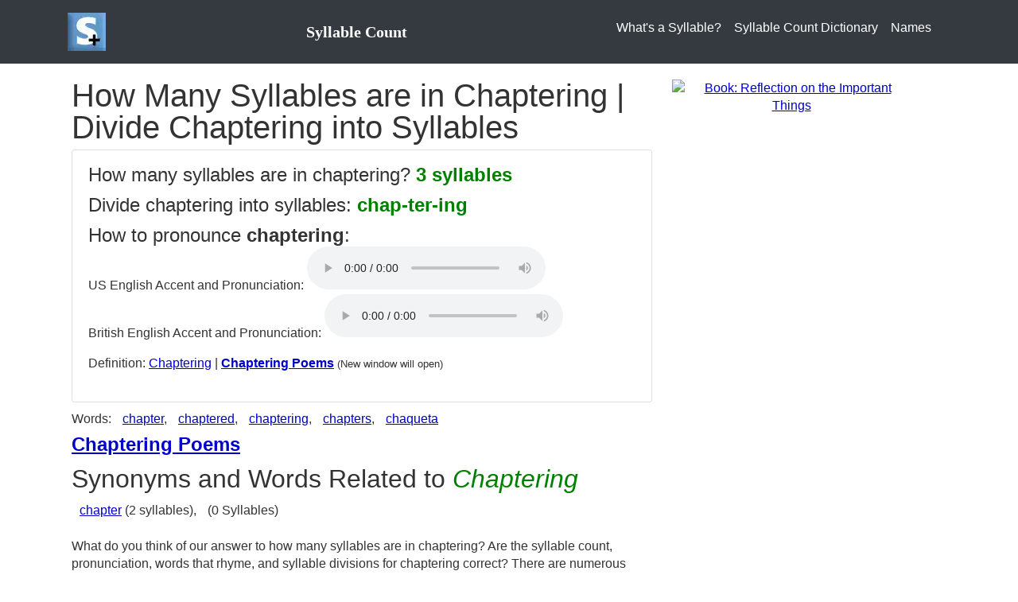

--- FILE ---
content_type: text/html; charset=utf-8
request_url: https://www.syllablecount.com/syllables/chaptering
body_size: 4042
content:


<!DOCTYPE html>
<html lang="en">
<head id="ctl00_MasterHead"><title>Syllables in Chaptering | Divide Chaptering into Syllables</title><meta charset="utf-8" /><meta name="viewport" content="width=device-width, initial-scale=1, shrink-to-fit=no" /><link href="https://stackpath.bootstrapcdn.com/bootstrap/4.5.2/css/bootstrap.min.css" rel="stylesheet" /><link rel="stylesheet" href="/css/basic-style-boot.css" /><meta property="og:image" content="https://www.syllablecount.com/images/logo_large.png" /><link href="https://www.syllablecount.com/images/SyllableCountLogo.ico" rel="shortcut icon" title="Syllable Count" /><link rel="apple-touch-icon" href="https://www.syllablecount.com/images/logo_large.png" title="Syllable Count" />
<!--Ad blocking recovery-->
<script async src="https://fundingchoicesmessages.google.com/i/pub-3034358392230435?ers=1" nonce="z-AmScWAsH9-XGJkZBLHoQ"></script><script nonce="z-AmScWAsH9-XGJkZBLHoQ">(function() {function signalGooglefcPresent() {if (!window.frames['googlefcPresent']) {if (document.body) {const iframe = document.createElement('iframe'); iframe.style = 'width: 0; height: 0; border: none; z-index: -1000; left: -1000px; top: -1000px;'; iframe.style.display = 'none'; iframe.name = 'googlefcPresent'; document.body.appendChild(iframe);} else {setTimeout(signalGooglefcPresent, 0);}}}signalGooglefcPresent();})();</script>
<!--Google Ads Script-->
<script async src="https://pagead2.googlesyndication.com/pagead/js/adsbygoogle.js?client=ca-pub-3034358392230435" crossorigin="anonymous"></script>

<!-- Google tag (gtag.js) -->
<script async src="https://www.googletagmanager.com/gtag/js?id=G-LQBY209NVY"></script>
<script>
  window.dataLayer = window.dataLayer || [];
  function gtag(){dataLayer.push(arguments);}
  gtag('js', new Date());

  gtag('config', 'G-LQBY209NVY');
</script>
<meta name="og:image" content="https://www.syllablecount.com/images/logo_large.png" /><meta name="og:url" content="https://www.syllablecount.com/syllables/chaptering" /><link rel="canonical" href="https://www.syllablecount.com/syllables/chaptering" /><meta name="og:site_name" content="Syllable Count" /><meta name="description" content="How many syllables are in chaptering? 3 syllables in chaptering. Divide chaptering into syllables. See pronunciation and what rhymes with chaptering." /><meta name="keywords" content="syllables in chaptering, how many syllables are in chaptering, how, many, syllables, how many syllables are in, divide chaptering into syllables, divide chaptering into syllables tool, syllables, chaptering, rhyme with chaptering, syllable counter, how to pronounce chaptering, syllable finder, syllable finder tool, break chaptering into syllables, break into syllables tool, divide into syllables, divide into syllables tool, how to pronounce chaptering, how to pronounce tool, pronounciation" /></head>
<body>
<form name="aspnetForm" method="post" action="./chaptering?term=chaptering" id="aspnetForm">
<div>
<input type="hidden" name="__VIEWSTATE" id="__VIEWSTATE" value="/wEPDwUKLTYxMjIyNzQ0N2QYAQUbY3RsMDAkQ29udGVudFBhbmUkR3JpZFZpZXcyDzwrAAwBCGZkNS5I2nuBzxzCn+eJgkwU4pCrWvY=" />
</div>

<div>

	<input type="hidden" name="__VIEWSTATEGENERATOR" id="__VIEWSTATEGENERATOR" value="4EAE7575" />
</div>

<script>
function myMenuFunction() {
  var x = document.getElementById("navbarResponsive");
  if (x.style.display === "none" || x.style.display === "") {
    x.style.display = "block";
  } else {
    x.style.display = "none";
  }
}
</script><nav class="navbar navbar-expand-lg navbar-dark bg-dark">
<div class="container">
<a href="/" title="SyllableCount.com Home Page">
<img alt="Syllable Counter" src="/images/logo.webp" width="48" height="48" style="margin: 0px; margin-right: 8px; vertical-align: middle; display: inline-block;" />
</a><span style="margin-left:20px; text-align:left; font-family: Verdana; display: inline-block; font-size: x-large; font-weight: bold;"><a href="/" class="navbar-brand" title="SyllableCount.com Home Page" style="text-decoration: none">Syllable Count</a></span>
<button class="navbar-toggler navbar-toggler-right" type="button" title="menu toggle" onclick="myMenuFunction()">
<span class="navbar-toggler-icon"></span>
</button>
<div class="navbar" id="navbarResponsive">
<ul class="navbar-nav ml-auto">
<li class="nav-item"><a class="nav-link" href='/syllable/' title="What is a Syllable">What's a Syllable?</a></li>
<li class="nav-item"><a class="nav-link" href='/syllables/' title="Syllable Count Dictionary">Syllable Count Dictionary</a></li>
<li class="nav-item"><a class="nav-link" href='/syllables/names/' title="Syllable Count for Names">Names</a></li>
</ul>
</div>
</div>
</nav>

<div style="margin-bottom: 10px;text-align:center;">

<div>
<!-- HPP Responsive -->
<ins class="adsbygoogle"
     style="display:block"
     data-ad-client="ca-pub-3034358392230435"
     data-ad-slot="1901517583"
     data-ad-format="auto"
     data-full-width-responsive="true"></ins>
<script>
     (adsbygoogle = window.adsbygoogle || []).push({});
</script>
</div>
</div><div class="container">
<div class="row">
<div class="col-lg-8 mb-4">
<div class="wrapper">
<h1 id="ctl00_PageTitle">How Many Syllables are in Chaptering | Divide Chaptering into Syllables</h1>

<div id="ctl00_ContentPane_HasContent">
<div class="col1">


<div class="card">
<div class="card-body">
<p id="ctl00_ContentPane_paragraphtext" style="font-size:x-large">How many syllables are in chaptering? <b style='color: #008000'>3 syllables</b></p>
<p id="ctl00_ContentPane_paragraphtext2" style="font-size:x-large">Divide chaptering into syllables: <b style='color: #008000'>chap-ter-ing</b></p>

<p>
<span style="font-size:x-large">How to pronounce <b>chaptering</b>:</span><br />
US English Accent and Pronunciation:
<audio controls>
<source src="" type="audio/mpeg">
Your browser does not support the audio element.
</audio>
<br />
British English Accent and Pronunciation:
<audio controls>
<source src="" type="audio/mpeg">
Your browser does not support the audio element.
</audio>
</p>
<p>Definition: <a href='https://www.poetrysoup.com/dictionary/chaptering' target="_blank">Chaptering</a> | <b><a href='https://www.poetrysoup.com/poems/chaptering' target="_blank">Chaptering Poems</a></b> <span style="font-size: small;">(New window will open)</span></p>
</div>
</div>
</div>
<div id="ctl00_ContentPane_div_SelectWords" style="margin: auto; margin-top: 10px; margin-bottom: 10px">
Words:  <a class='linkgroup' title='How many syllables are in Chapter' href='/syllables/chapter'>chapter</a>, <a class='linkgroup' title='How many syllables are in Chaptered' href='/syllables/chaptered'>chaptered</a>, <a class='linkgroup' title='How many syllables are in Chaptering' href='/syllables/chaptering'>chaptering</a>, <a class='linkgroup' title='How many syllables are in Chapters' href='/syllables/chapters'>chapters</a>, <a class='linkgroup' title='How many syllables are in Chaqueta' href='/syllables/chaqueta'>chaqueta</a>
</div>

<div>
<!-- HPP Responsive -->
<ins class="adsbygoogle"
     style="display:block"
     data-ad-client="ca-pub-3034358392230435"
     data-ad-slot="1901517583"
     data-ad-format="auto"
     data-full-width-responsive="true"></ins>
<script>
     (adsbygoogle = window.adsbygoogle || []).push({});
</script>
</div>
<p style="font-size: x-large"><b><a href='https://www.poetrysoup.com/poems/chaptering' target="_blank" title='Chaptering Poems'>Chaptering Poems</a></b></p>
<a id="syn"></a>
<div id="ctl00_ContentPane_synonyms">
<h2>Synonyms and Words Related to <i style="color: #008000">Chaptering</i></h2>



<p style="line-height: 200%;">
 <a class='linkgroup' title='How many syllables are in Chapter' href='/syllables/chapter'>chapter</a> (2&nbsp;syllables), 
 <a class='linkgroup' title='How many syllables are in ' href='/syllables/'></a> (0 Syllables)

</p>
</div>

<a id="rhy"></a>
<div id="ctl00_ContentPane_rhymesdiv" style="line-height: 200%;">

<div>
	<table border="0" id="ctl00_ContentPane_GridView2">
		<tr>
			<td>
</td>
		</tr>
	</table>
</div>
</div>
<p>What do you think of our answer to how many syllables are in chaptering? Are the syllable count, pronunciation, words that rhyme, and syllable divisions for chaptering correct? There are numerous syllabic anomalies found within the U.S. English language. Can chaptering be pronounced differently? Did we divide the syllables correctly? Do regional variations in the pronunciation of chaptering effect the syllable count? Has language changed? Provide your comments or thoughts on the syllable count for chaptering below.</p>
<h2 id="ctl00_ContentPane_h2discuss">Comment on the syllables in Chaptering</h2>
<p id="ctl00_ContentPane_keywords_p">A comprehensive resource for finding syllables in chaptering, how many syllables are in chaptering, words that rhyme with chaptering, how to divide chaptering into syllables, how to pronounce chaptering in US and British English, how to break chaptering into syllables.</p>
</div>


</div>
</div>
<div class="col-lg-4 mb-4" style="text-align:center;width:336px">
<div id="ctl00_Ad5_ad300" style="text-align: center; margin-bottom: 10px">
    <!-- SyllableCount300x600 -->
    <ins class="adsbygoogle"
        style="display: inline-block; width: 300px; height: 600px"
        data-ad-client="ca-pub-3034358392230435"
        data-ad-format="auto"
        data-full-width-responsive="true"></ins>
    <script>
        (adsbygoogle = window.adsbygoogle || []).push({});
    </script>
</div>




<div>
<div id="ctl00__250_book_bookad1" style="text-align:center;width:300px;height:460px"><a href="https://www.amazon.com/dp/B0CNHBG1KG" target="_blank" aria-label="Purchase the Book: Reflection on the Important Things"><img src="https://www.poetrysoup.com/images/reflections_on_the_important_things.webp" width="300" height="460" alt="Book: Reflection on the Important Things" /></a></div>

</div>


</div>
</div>
</div>
<footer class="py-4 bg-dark">

<div style="text-align: left;color:#efefef;margin:20px">
    Syllable Count is an <a href="http://www.arczis.com/" target="_blank" style="color:white" title="Arczis&#8482; Web Technologies, Inc.">Arczis&#8482; Web Technologies, Inc.</a> Website | <a href="/syllables/" style="color:white">Divide Words Into Syllables</a> and <a href="/syllables/" style="color:white">Syllable Count Dictionary</a> are all Trademarks of Arczis Web Technologies, Inc. Our Pronunciation and Syllabic Divisions Guide, Syllable Counting Algorithm, and Website content are &copy; Copyright
    <script type="text/javascript"> document.write(new Date().getFullYear())</script>
    Arczis Web Technologies, Inc.
</div>


</footer>
</form>
</body>
</html>

--- FILE ---
content_type: text/html; charset=utf-8
request_url: https://www.google.com/recaptcha/api2/aframe
body_size: 267
content:
<!DOCTYPE HTML><html><head><meta http-equiv="content-type" content="text/html; charset=UTF-8"></head><body><script nonce="ZyJBSV_v3Fv2sD4VkOppag">/** Anti-fraud and anti-abuse applications only. See google.com/recaptcha */ try{var clients={'sodar':'https://pagead2.googlesyndication.com/pagead/sodar?'};window.addEventListener("message",function(a){try{if(a.source===window.parent){var b=JSON.parse(a.data);var c=clients[b['id']];if(c){var d=document.createElement('img');d.src=c+b['params']+'&rc='+(localStorage.getItem("rc::a")?sessionStorage.getItem("rc::b"):"");window.document.body.appendChild(d);sessionStorage.setItem("rc::e",parseInt(sessionStorage.getItem("rc::e")||0)+1);localStorage.setItem("rc::h",'1768912225273');}}}catch(b){}});window.parent.postMessage("_grecaptcha_ready", "*");}catch(b){}</script></body></html>

--- FILE ---
content_type: application/javascript; charset=utf-8
request_url: https://fundingchoicesmessages.google.com/f/AGSKWxVckI2NV_pHxd959NK4BHqXA2NU7AvbT3fF8qTiT6ofxaW217fVxU56aHGwPFJQoHAwm31GtTRdhE5KjGOXOOxKlV9uVD2GbyHuW3iwBfa9O3wVhDWfmFFxakLKNeoxzs6N17xE8cNM766bnb3HfnkfSry9oqDPSy4JMwgYUVjCXH0K_POTbHjDbtUg/_/banman.asp?/ad02/background_/affad?&showad=_ads_multi.
body_size: -1294
content:
window['94866fdc-8689-4f09-966a-9d00f4f8a04e'] = true;